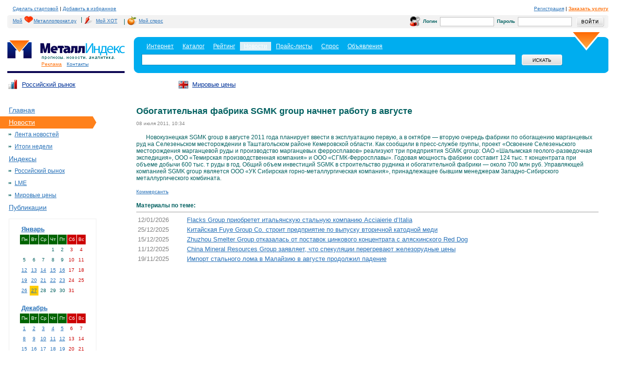

--- FILE ---
content_type: text/html; charset=windows-1251
request_url: http://www.metalindex.ru/news/2011/07/08/news_32325.html
body_size: 8925
content:
<!DOCTYPE html PUBLIC "-//W3C//DTD XHTML 1.0 Transitional//EN" "http://www.w3.org/TR/xhtml1/DTD/xhtml1-transitional.dtd">
<html>
<head>
<META content="text/html; charset=windows-1251" http-equiv="Content-Type">
<META content="no-cache" http-equiv="pragma">
<meta name="robots" content="all">
<meta name="DISTRIBUTION" content="GLOBAL">
<meta name="DOCUMENT-STATE" content="DYNAMIC">
<meta name="revisit-after" content="7 days">
<meta name="RESOURCE-TYPE" content="DOCUMENT">



<META name="keywords" content="Обогатительная фабрика SGMK group начнет работу в августе - 08.07.2011 / Новости / Металл Индекс"  >
<meta name="title" content="Обогатительная фабрика SGMK group начнет работу в августе - 08.07.2011 / Новости / Металл Индекс" >
<meta name="description" content="Обогатительная фабрика SGMK group начнет работу в августе - 08.07.2011, Новости, Металл Индекс">

<title>Обогатительная фабрика SGMK group начнет работу в августе - 08.07.2011 / Новости / Металл Индекс</title>
<style>body        {
                padding:0px 30px 0px 15px;
                margin:0px;
                background:#ffffff;
                line-height:14px;
                font-family:Arial;
                font-size:12px;
                color:#006060;
        }

a        {
                text-decoration:underline;
                color:#2570B8;
        }
a img        {
                border:0px;
        }
p        {
                padding:0px 0px 0px 0px;
                margin:0px;
        }
form        {
                padding:0px;
                margin:0px;
        }
h3        {
                font-size:24px;
                color:#000000;
                font-weight:normal;
                padding:11px 0px 11px 0px;
                margin:0px;
                line-height:24px;
        }
h4        {
                font-size:18px;
                color:#006060;
                font-weight:normal;
                padding:0px 0px 0px 0px;
                margin:0px;
        }
h4 b        {
                font-size:10px;
                color:#000000;
                font-weight:normal;
        }
.main1        {
                width: expression(((document.documentElement.clientWidth || document.body.clientWidth) < 955)? "955" : "100%");
                min-width:955px;
        }
.head1        {
                height:20px;
                font-size:10px;
                color:#000000;
                padding:10px 0px 0px 11px;
        }
.start        {
                float:left;
                padding:10px 70px 0px 0px;
                font-size:10px;
        }
.ico1        {
                float:left;
                padding:10px 28px 5px 34px;
                background:url(/images/indexnew/ico1.gif) 0px 0px no-repeat;
        }
.ico2        {
                float:left;
                padding:10px 28px 5px 34px;
                background:url(/images/indexnew/ico2.gif) 0px 0px no-repeat;
        }
.ico3        {
                float:left;
                padding:10px 28px 5px 34px;
                background:url(/images/indexnew/ico3.gif) 0px 0px no-repeat;
        }
.logo1        {
                width:241px;
                float:left;
                height:70px;
                background:url(/images/indexnew/hr1.gif) 0px 100% repeat-x;
                padding:22px 0px 0px 0px;
        }
.top        {
                width:700px;
                font-size:10px;
                padding:10px 0px 0px 0px;
        }

.likeH3 {
                font-size:24px;
                color:#000000;
                font-weight:normal;
                padding:11px 0px 11px 0px;
                margin:0px;
                line-height:24px;
        }

a.logo        {
                width:174px;
                height:42px;
                padding:0px 0px 0px 68px;
                font-size:10px;
                color:#006060;
                display:block;
                text-decoration:none;
        }
.search1{
                height:84px;
                background:url(/images/indexnew/search2.gif) 0px 0px repeat-x;
                margin:8px 0px 0px 260px;
        }
.search1a
        {
                height:84px;
                background:url(/images/indexnew/search1.gif) 0px 0px no-repeat;
        }
.search1b
        {
                height:62px;
                background:url(/images/indexnew/search3.gif) 100% 0px no-repeat;
                padding:18px 0px 4px 16px;
                font-size:12px;
                color:#ffffff;

        }
.search1b a{
color: white;
}
.search_txt1
        {
                width:80%;
                height:21px;
                border:1px solid #008ABF;
                padding:0px;
                margin:5px 11px 0px 0px;
                float:left;
        }
.search_but
        {
                width:85px;
                height:24px;
                background:url(/images/indexnew/but1.gif) 0px 0px no-repeat;
                border:0px;
                font-size:10px;
                color:#000000;
                font-family:Arial;
                text-transform:uppercase;
                margin:5px 0px 0px 0px;
        }
.left1        {
                width:200px;
                float:left;
                clear:both;
                padding:15px 0px 0px 0px;
                position:relative;
                z-index:9;
                left:-17px;
        }
.lmenu1        {
                padding:0px;
                margin:0px;
                list-style-type:none;
        }
.lmenu1 li
        {
                font-size:14px;
                color:#2570B8;
        }
.lmenu1 li a, .lmenu1 li b
        {
                display:block;
                padding:5px 0px 6px 20px;
                width:180px;
        }
.lmenu1 li a:hover
        {
                color:#ff811b;
        }
.lmenu1 li a.active_link  {
        padding: 0px;
        color: #fff;
}
.lmenu1 li a.active_link:hover  {
        color: #fff;
}
.lmenu1 li b
        {
                background:#FF811B url(/images/indexnew/lmenu1.gif) 100% 50% no-repeat;
                color:#ffffff;
                text-decoration:none;
                font-weight:normal;
        }
.lmenu2        {
                padding:0px 0px 0px 20px;
                margin:0px;
                list-style-type:none;
        }
.lmenu2 li
        {
                font-size:12px;
                color:#000000;
        }
.lmenu2 li a, .lmenu2 li b
        {
                display:block;
                padding:5px 0px 6px 12px;
                width:165px;
                background:url(/images/indexnew/marker1.gif) 0px 10px no-repeat;
        }
.lmenu2 li a:hover
        {
                color:#ff811b;
        }
.lmenu2 li b
        {
                background:url(/images/indexnew/marker1.gif) 0px 10px no-repeat;
                color:#000000;
                text-decoration:none;
                font-weight:normal;
        }
.lmenu4        {
                padding:0px 0px 0px 15px;
                margin:0px;
                list-style-type:none;
        }
.lmenu4 li
        {
                font-size:12px;
                color:#000000;
        }
.lmenu4 li a, .lmenu2 li b
        {
                display:block;
                padding:5px 0px 6px 12px;
                width:165px;
                background:url(/images/indexnew/marker3.gif) 0px 10px no-repeat;
        }
.lmenu4 li a:hover
        {
                color:#ff811b;
        }
.lmenu4 li b
        {
                background:url(/images/indexnew/marker3.gif) 0px 10px no-repeat;
                color:#000000;
                text-decoration:none;
                font-weight:normal;
        }
.lmenu3        {
                padding:0px 0px 0px 13px;
                margin:0px;
                list-style-type:none;
        }
.lmenu3 li
        {
                font-size:12px;
                color:#000000;
        }
.lmenu3 li a, .lmenu3 li b
        {
                display:block;
                padding:5px 0px 6px 12px;
                width:155px;
                background:url(/images/indexnew/marker3.gif) 0px 10px no-repeat;
        }
.lmenu3 li a:hover
        {
                background:url(/images/indexnew/marker3.gif) 0px 10px no-repeat;
                color:#000000;
                text-decoration:none;
                font-weight:bold;
        }
.lmenu3 li b
        {
                background:url(/images/indexnew/marker3.gif) 0px 10px no-repeat;
                color:#000000;
                text-decoration:none;
                font-weight:bold;
        }
.rmenu        {
                padding:0px 0px 0px 20px;
                margin:0px;
                list-style-type:none;
        }
.rmenu li
        {
                font-size:12px;
                color:#000000;
        }
.rmenu li a, rmenu li b
        {
                display:block;
                padding:5px 0px 6px 14px;
                width:155px;
                background:url(/images/indexnew/marker3.gif) 0px 10px no-repeat;
        }
.rmenu li a:hover
        {
                color:#ff811b;
        }
.rmenu li b
        {
                background:url(/images/indexnew/marker3.gif) 0px 10px no-repeat;
                color:#000000;
                text-decoration:none;
                font-weight:normal;
        }

.right1        {
                width:322px;
                float:right;
                padding:0px 0px 0px 0px;
        }
.footer1
        {
                clear:both;
                padding:30px 0px 0px 0px;
                border-top:1px solid #E7E7E7;
                height:55px;
                font-size:10px;
                color:#006060;
                margin:0px 0px 0px 164px;
        }
.footer2
        {
                float:left;
                padding:0px 0px 0px 0px;
        }
.footer3
        {
                float:right;
                padding:0px 0px 0px 0px;
                width:600px;

        }
.bottom_logo
        {
                float:left;
                padding:0px 4px 0px 0px;
        }
.year        {
                padding:5px 0px 0px 0px
        }
.zag1        {
                padding:9px 0px 4px 40px;
                background:url(/images/indexnew/ico1.gif) 0px 0px no-repeat;
        }
.zag1a        {
                padding:9px 0px 4px 40px;
                background:url(/images/indexnew/ico2.gif) 0px 0px no-repeat;
        }
.zag2        {
                padding:9px 0px 4px 40px;
        }
.reiting1a
        {
                padding:10px 0px 0px 30px;
        }
.reiting1
        {
                width:100%;
                border-collapse:collapse;
        }
.reiting1 tr.td_row1 td
        {
                background:#F2F2F2;
                padding:4px 0px 4px 11px;
        }
.reiting1 tr.td_row2 td
        {
                background:#ffffff;
                padding:4px 0px 4px 11px;
        }
.red        {
                display:inline;
                color:#ff0000;
        }
.graph1        {
                padding:17px 0px 30px 0px;
        }
.center1
        {
                margin:0px 20px 0px 265px;
                padding:20px 0px 0px 0px;
        }
.center1a
        {
                float:left;
                width:100%;
        }
.direct        {
                padding:0px 0px 0px 5px;
        }
.ul1        {
                padding:0px 0px 0px 0px;
                margin:0px;
                list-style-type:none;
        }
.ul1 li        {
                padding:7px 0px 7px 20px;
                background:url(/images/indexnew/marker4.gif) 0px 12px no-repeat;
        }
.all_news
        {
                font-weight:bold;
                padding:10px 0px 20px 0px;
        }
.itog_data
        {
                height:23px;
        }
.itog_data b
        {
                float:left;
                padding:4px 4px 4px 4px;
                background:#006060;
                font-size:12px;
                color:#ffffff;
                font-weight:normal;
        }
.itog_txt
        {
                padding:4px 0px 8px 20px;
                line-height:20px;
        }
.innerdateexpress
        {
                float:left;
                padding:0px 0px 10px 0px;
        }
.express_data
        {
                float:left;
                padding:0px 0px 0px 0px;
                width:60px;
                font-size:10px;
                color:#999999;
        }
.express_text
        {
                margin:0px 0px 0px 60px;

        }
.innerdate
        {
                float:left;
                padding:0px 0px 10px 0px;
        }
.innerdatepubl
        {
                float:left;
                padding:0px 0px 10px 0px;
        }
.itog_publ
        {
                clear:both;
                padding:0px 0px 15px 30px;
                line-height:10px;
        }
.news_data
        {
                float:left;
                padding:0px 0px 0px 20px;
                width:40px;
                font-size:10px;
                color:#999999;
        }
.new_text
        {
                margin:0px 0px 0px 60px;
        }
.news_txt
        {
                clear:both;
                padding:0px 0px 10px 0px;
        }
.str        {
                padding:10px 0px 10px 0px;
        }
.str a        {
                float:left;
                padding:4px 7px 4px 7px;
        }
.str b        {
                float:left;
                padding:4px 7px 4px 7px;
                background:#00adef;
                color:#ffffff;
                font-weight:normal;
        }
.calendar
        {
                padding:10px 0px 0px 20px;
        }
.yandex        {
                padding:20px 0px 0px 65px;
        }
.biggraph
        {
                padding:0 20px 0 20px;
                float:left;
        }
.indexform
        {
                padding:0 0px 0 0;
                margin:0px 0px 0px 0px;
                width:100%;
        }
.top_menu1
        {
                clear:left;
                padding:3px 0px 3px 60px;
                font-size:10px;
                color:#2570B8;
        }
.top_menu1 a
        {
                color:#2570B8;
                padding:0px 0px 0px 10px;
        }
.print
        {
                clear:both;
                padding:10px 0px 10px 0px;
                font-size:10px;
                color:#006060;
                margin:0px 0px 0px 164px;
        }

TABLE.headkonsultant {background-color:#f2f2f2; margin-bottom:0px;}
TABLE.headkonsultant SPAN{font-size:0.8Em;margin:0px 5px;}
TABLE.headkonsultant INPUT {border:solid 1px #BEBEBE; margin:3px 1px;}
TABLE.headkonsultant INPUT.question {width:250px;}
TABLE.headkonsultant INPUT.image {border:0;}
TABLE.headkonsultant INPUT.login {border:0; margin:2px 3px 2px 8px;}
TABLE.headkonsultant INPUT.submit {border:0; margin:2px 3px 2px 8px;}
TABLE.headkonsultant IMG {margin:3px 1px;}
TABLE.headkonsultant FORM {margin:0;padding:0;}


.bordtable {border-right: solid 1px #e6e6e6; border-top: solid 1px #e6e6e6; margin-top:10px;}
.bord {border-left: solid 1px #e6e6e6; border-bottom: solid 1px #e6e6e6; padding: 0 10px 0 15px;}
.bord0 {border-left: solid 1px #e6e6e6; border-bottom: solid 1px #e6e6e6; border-top: solid 1px #e6e6e6; padding: 0 10px 0 15px;}
.bordright {border-left: solid 1px #e6e6e6; border-bottom: solid 1px #e6e6e6; border-right: solid 1px #e6e6e6; padding: 0 10px 0 10px;}
.bordright0 {border-left: solid 1px #e6e6e6; border-bottom: solid 1px #e6e6e6; border-top: solid 1px #e6e6e6; border-right: solid 1px #e6e6e6; padding: 0 10px 0 10px;}

.hot_direct_frame {
padding-left: 20px;
height: 700px;
}



</style>



<script>
function submitbutactive(img){
// проверка на наличие расширения у картинки для кнопки, после этого проверяется наличие суффикса '_on' и он либо подставляется либо нет
	point=img.src.lastIndexOf('.');point=(point?(img.src.length-point):0);
	if(point && img.src.substr(img.src.length-(point+3),3)!='_on') img.src=img.src.substr(0,img.src.length-(point))+'_on'+img.src.substr(img.src.length-(point));
}
function submitbutunactive(img){
	point=img.src.lastIndexOf('.');point=(point?img.src.length-point:0);
	if(point && img.src.substr(img.src.length-(point+3),3)=='_on') img.src=img.src.substr(0,img.src.length-(point+3))+img.src.substr(img.src.length-(point));
}

</script></head><body><!-- Yandex.Metrika counter -->
<script type="text/javascript">
(function (d, w, c) {
    (w[c] = w[c] || []).push(function() {
        try {
            w.yaCounter15948241 = new Ya.Metrika({id:15948241, enableAll: true});
        } catch(e) {}
    });
    
    var n = d.getElementsByTagName("script")[0],
        s = d.createElement("script"),
        f = function () { n.parentNode.insertBefore(s, n); };
    s.type = "text/javascript";
    s.async = true;
    s.src = (d.location.protocol == "https:" ? "https:" : "http:") + "//mc.yandex.ru/metrika/watch.js";

    if (w.opera == "[object Opera]") {
        d.addEventListener("DOMContentLoaded", f);
    } else { f(); }
})(document, window, "yandex_metrika_callbacks");
</script>
<noscript><div><img src="//mc.yandex.ru/watch/15948241" style="position:absolute; left:-9999px;" alt="" /></div></noscript>
<!-- /Yandex.Metrika counter -->
<a href="http://metalindex.ru/links.php?go=http://top100.rambler.ru/top100/"><img src="http://counter.rambler.ru/top100.cnt?163347" alt="Rambler's Top100" width=1 height=1 border=0></a><!--Rating@Mail.ru COUNTER--><script language="JavaScript" type="text/javascript"><!--
d=document;var a='';a+=';r='+escape(d.referrer)
js=10//--></script><script language="JavaScript1.1" type="text/javascript"><!--
a+=';j='+navigator.javaEnabled()
js=11//--></script><script language="JavaScript1.2" type="text/javascript"><!--
s=screen;a+=';s='+s.width+'*'+s.height
a+=';d='+(s.colorDepth?s.colorDepth:s.pixelDepth)
js=12//--></script><script language="JavaScript1.3" type="text/javascript"><!--
js=13//--></script><script language="JavaScript" type="text/javascript"><!--
d.write('<IMG src="http://d9.c2.b0.a1.top.list.ru/counter'+
'?id=948714;js='+js+a+';rand='+Math.random()+
'" height=1 width=1/>')
if(11<js)d.write('<'+'!-- ')//--></script><noscript><img
src="http://d9.c2.b0.a1.top.list.ru/counter?js=na;id=948714"
height=1 width=1 alt=""/></noscript><script language="JavaScript" type="text/javascript"><!--
if(11<js)d.write('--'+'>')//--></script><!--/COUNTER-->
  <div class="main1">

<!-- шапка -->
	<div class="head1">
		<table border=0 cellspacing=0 cellpadding=0 width=100%><tr><td><a style='cursor:hand' onclick="this.style.behavior='url(#default#homepage)';this.setHomePage('http://www.metalindex.ru/');">Сделать стартовой</a>  |  <a style='cursor:hand' onclick="window.external.AddFavorite (window.document.location, window.document.title)">Добавить в избранное</a></td><td align=right nowrap><span><a href=http://metalindex.ru/links.php?go=http://www.metalloprokat.ru/profile/registration/>Регистрация</a> | <a href='https://corp.metalloprokat.ru/services/'><b><font color=#ff710b>Заказать услугу</font></b></a></span></td></tr></table>
	</div>
<table cellpadding=0 cellspacing=0 border=0 width=100% class=headkonsultant>
<tr>
<td valign=bottom width=5 background=/images/new/header_table_lt.gif><img style=margin:0;padding:0; src=/images/new/header_table_lb.gif width=5 height=5 border=0></td>
<td width=50%><style>table.helpkons span {margin: 0px 3px;}</style><table cellpadding=0 cellspacing=0 border=0 class='helpkons'><tr><td><span><a href='http://my.metalloprokat.ru/' style='background: transparent url(/img/heart.gif) 30px 0px no-repeat; padding:3px 3px 4px 6px; float:left;'>Мой<span style='padding-left: 17px;'></span>Металлопрокат.ру</a></span>|</td><td><span></span><a href='http://my.metalloprokat.ru/statistic/incoming' style='background: transparent url(/img/hot.gif) 5px 0px no-repeat; padding:3px 4px 4px 25px; float:left;'><span>Мой ХОТ</span></a></td><td>|</td><td><span></span><a href='http://my.metalloprokat.ru/statistic/demands' style='background: transparent url(/img/spros.gif) 5px 0px no-repeat; padding:3px 4px 4px 25px; float:left;'><span>Мой спрос</span></a></td></tr></table></td>
<td align=right width=50%>
	<form action='http://www.metalindex.ru/netcat/modules/auth/' method=post>
	<input type=hidden name=REQUESTED_FROM value='/news/2011/07/08/news_32325.html'>
	<input type=hidden name=REQUESTED_BY value='GET'>
	<input type=hidden name=AuthPhase value=1>
	<input type=hidden name=catalogue value=2>
	<input type=hidden name=sub value=321>
	<input type=hidden name=cc value='190'>
	<table cellpadding=0 cellspacing=0 border=0 width=400><tr><td width=21><img src=/images/new/ico3.gif width=21 height=20 border=0></td><td><span><b>Логин</b></span></td><td><input size=12 name=AUTH_USER></td><td><span><b>Пароль</b></span></td><td><input size=12 input name=AUTH_PW type=password></td><td align=right><input class=login type=image src=/images/new/button_login.gif onclick=submitbutactive(this) onmousedown=submitbutactive(this) onmouseout=submitbutunactive(this) value='Войти'></td></tr></table></form></td><td valign=bottom width=5 background=/images/new/header_table_rt.gif><img style=margin:0;padding:0; src=/images/new/header_table_rb.gif width=5 height=5 border=0></td>
</tr></table>



	<div class="logo1" valign=top>
		<nobr><a href="http://metalindex.ru/links.php?go=http://www.metalloprokat.ru/"><img border=0 src="/images/new/logom.gif" alt=""  /></a><a href="http://www.metalindex.ru/"><img border=0 src="/images/indexnew/logoindex.gif" alt=""  /></a></nobr>
                <div class="top_menu1"><a href="https://corp.metalloprokat.ru/services/"><font color=#ff710b>Реклама</font></a><a href="https://corp.metalloprokat.ru/contacts/">Контакты</a></div>
	</div> 
	
	<div class="search1">
	<div class="search1a">
	<div class="search1b">
		<form action="/search/"  method=get>
			<table border=0 cellspacind=0 cellpadding=2 border=0><tr align=center><td bgcolor=transparent>&nbsp;&nbsp;<a href='http://metalindex.ru/links.php?go=http://www.me1.ru/'><font color=white>Интернет</font></a>&nbsp;&nbsp;</td><td>&nbsp;&nbsp;<a href='http://metalindex.ru/links.php?go=http://www.metalloprokat.ru/catalog/'><font color=white>Каталог</font></a>&nbsp;&nbsp;</td><td bgcolor=transparent>&nbsp;&nbsp;<a href='http://metalindex.ru/links.php?go=http://www.metaltop.ru/'><font color=white>Рейтинг</font></a>&nbsp;&nbsp;</td><td bgcolor=#daeef6>&nbsp;&nbsp;<a href='http://www.metalindex.ru/'>Новости</font></a>&nbsp;&nbsp;</td><td>&nbsp;&nbsp;<a href='http://www.metalloprokat.ru/price/'><nobr><font color=white>Прайс-листы</font></nobr></a>&nbsp;&nbsp;</td><td>&nbsp;&nbsp;<a href='http://metalindex.ru/links.php?go=http://www.torgmet.ru/'><font color=white>Спрос</font></a>&nbsp;&nbsp;</td><td>&nbsp;&nbsp;<a href='http://metalindex.ru/links.php?go=http://www.metal-trade.ru/'><font color=white>Объявления</font></a>&nbsp;&nbsp;</td></tr></table></td><td>
                    <input type=hidden name=action value=index> 
   
			<input id=search_text value='' name=text type="text" class="search_txt1" /> <input type="submit" class="search_but" value="искать" />
		</form>
	</div>
	</div>
	</div>	

<table border=0 cellspacing=0 cellpadding=0 width=100%><tr><td>
        <div class="top"> <table border=0 width=100% cellspacing=0 cellpadding=0><td nowrap bgcolor=white width=25%><table border=0 cellpadding=0 cellspacing=0><tr><td><a href=/netcat/modules/graph/?index=1><img src='/images/logo0.gif' border=0></td><td><a href=/netcat/modules/graph/?index=1><font size=-1 color=003399>Российский рынок</a></td></tr></table></td><td nowrap bgcolor=white width=25%><table border=0 cellpadding=0 cellspacing=0><tr><td><a href=/netcat/modules/graph/?index=3&list=2><img src='/images/logo2.gif' border=0></td><td><a href=/netcat/modules/graph/?index=3&list=2><font size=-1 color=003399>Мировые цены</a></td></tr></table></td></table>	</div>
</td><td align=right valign=center width=99%>
<!--<table border=0 cellpadding=0 cellspacing=0><tr style='padding-top:10px;'><td><a href='http://metalindex.ru/links.php?go=http://my.metalloprokat.ru/netcat/modules/func/subscribe.php'><img src='http://www.metalindex.ru/images/logo3.gif'></a></td><td><a href='http://www.metalindex.ru/auth/'><font size=-1 color=003399>Подписка на обновления</a></td></tr></table>-->
</td></tr></table>

<!-- /шапка -->

<!-- левая колонка -->
<div class="left1"><div style='padding:0 0 10px 17px;'>
<script type='text/javascript'><!--//<![CDATA[
   var m3_u = (location.protocol=='https:'?'https://www.metal-trade.ru/img/www/delivery/ajs.php':'http://www.metal-trade.ru/img/www/delivery/ajs.php');
   var m3_r = Math.floor(Math.random()*99999999999);
   if (!document.MAX_used) document.MAX_used = ',';
   document.write ("<scr"+"ipt type='text/javascript' src='"+m3_u);
   document.write ("?zoneid=81");
   document.write ('&amp;cb=' + m3_r);
   if (document.MAX_used != ',') document.write ("&amp;exclude=" + document.MAX_used);
   document.write (document.charset ? '&amp;charset='+document.charset : (document.characterSet ? '&amp;charset='+document.characterSet : ''));
   document.write ("&amp;loc=" + escape(window.location));
   if (document.referrer) document.write ("&amp;referer=" + escape(document.referrer));
   if (document.context) document.write ("&context=" + escape(document.context));
   if (document.mmm_fo) document.write ("&amp;mmm_fo=1");
   document.write ("'><\/scr"+"ipt>");
//]]>--></script><noscript><a href='http://www.metal-trade.ru/img/www/delivery/ck.php?n=af9d2be0&amp;cb=1003201719' target='_blank'><img src='http://www.metal-trade.ru/img/www/delivery/avw.php?zoneid=81&amp;cb=473792022&amp;n=af9d2be0' border='0' alt='' /></a></noscript>
</div>
<ul class=lmenu1><li><a href=http://www.metalindex.ru><font color=#2570B8>Главная</font></a></li><li><b><a href=/news/ class='active_link'>Новости</a></b><ul class=lmenu2><li><a href=/news/tape/><font color=#2570B8>Лента новостей</font></a></li><li><a href=/news/totals/><font color=#2570B8>Итоги недели</font></a></li></ul></li><li><a href=/netcat/modules/graph/?index=1><font color=#2570B8>Индексы</font></a><ul class=lmenu2><li><a href=/netcat/modules/graph/?index=1><font color=#2570B8>Российский рынок</font></a></li><li><a href=/netcat/modules/graph/?index=2><font color=#2570B8>LME</font></a></li><li><a href=/netcat/modules/graph/?index=3&list=2><font color=#2570B8>Мировые цены</font></a></li></ul></li><li><a href=/publications/><font color=#2570B8>Публикации</font></a></li></ul><div class=calendar>
<table border=0 cellpadding=0 cellspacing=0 width=100%><tr><td bgcolor=eeeeee>
<table border=0 cellpadding=10 cellspacing=1 width=100%><tr><td align=center bgcolor=white>
<table cellspacing=1 cellpadding=3 border=0>
<tr><td colspan=7><font size=-1><b><a href=/news/2026/01/>Январь</a></td></tr>
<TR>
<TD BGCOLOR=darkgreen><font size=-2 color=white>Пн</TD>
<TD BGCOLOR=darkgreen><font size=-2 color=white>Вт</TD>
<TD BGCOLOR=darkgreen><font size=-2 color=white>Ср</TD>
<TD BGCOLOR=darkgreen><font size=-2 color=white>Чт</TD>
<TD BGCOLOR=darkgreen><font size=-2 color=white>Пт</TD>
<TD BGCOLOR=cc0000><font size=-2 color=white>Сб</TD>
<TD BGCOLOR=cc0000><font size=-2 color=white>Вс</TD>
</TR>
<tr align=center><td></td><td></td><td></td><td><font size=-2>1</td><td><font size=-2>2</td><td><font size=-2 color=cc0000>3</td><td><font size=-2 color=cc0000>4</td></tr><tr align=center><td><font size=-2>5</td><td><font size=-2>6</td><td><font size=-2>7</td><td><font size=-2>8</td><td><font size=-2>9</td><td><font size=-2 color=cc0000>10</td><td><font size=-2 color=cc0000>11</td></tr><tr align=center><td bgcolor=white><font size=-2><a href=/news/2026/01/12/>12</a></td><td bgcolor=white><font size=-2><a href=/news/2026/01/13/>13</a></td><td bgcolor=white><font size=-2><a href=/news/2026/01/14/>14</a></td><td bgcolor=white><font size=-2><a href=/news/2026/01/15/>15</a></td><td bgcolor=white><font size=-2><a href=/news/2026/01/16/>16</a></td><td><font size=-2 color=cc0000>17</td><td><font size=-2 color=cc0000>18</td></tr><tr align=center><td bgcolor=white><font size=-2><a href=/news/2026/01/19/>19</a></td><td bgcolor=white><font size=-2><a href=/news/2026/01/20/>20</a></td><td bgcolor=white><font size=-2><a href=/news/2026/01/21/>21</a></td><td bgcolor=white><font size=-2><a href=/news/2026/01/22/>22</a></td><td bgcolor=white><font size=-2><a href=/news/2026/01/23/>23</a></td><td><font size=-2 color=cc0000>24</td><td><font size=-2 color=cc0000>25</td></tr><tr align=center><td bgcolor=white><font size=-2><a href=/news/2026/01/26/>26</a></td><td bgcolor=ffcc00><font size=-2><a href=/news/2026/01/27/>27</a></td><td><font size=-2>28</td><td><font size=-2>29</td><td><font size=-2>30</td><td><font size=-2 color=cc0000>31</td><td></td></tr>
</table><br>

<table cellspacing=1 cellpadding=3 border=0>
<tr><td colspan=7><font size=-1><b><a href=/news/2025/12/>Декабрь</a></td></tr>
<TR>
<TD BGCOLOR=darkgreen><font size=-2 color=white>Пн</TD>
<TD BGCOLOR=darkgreen><font size=-2 color=white>Вт</TD>
<TD BGCOLOR=darkgreen><font size=-2 color=white>Ср</TD>
<TD BGCOLOR=darkgreen><font size=-2 color=white>Чт</TD>
<TD BGCOLOR=darkgreen><font size=-2 color=white>Пт</TD>
<TD BGCOLOR=cc0000><font size=-2 color=white>Сб</TD>
<TD BGCOLOR=cc0000><font size=-2 color=white>Вс</TD>
</TR>
<tr align=center><td bgcolor=white><font size=-2><a href=/news/2025/12/01/>1</a></td><td bgcolor=white><font size=-2><a href=/news/2025/12/02/>2</a></td><td bgcolor=white><font size=-2><a href=/news/2025/12/03/>3</a></td><td bgcolor=white><font size=-2><a href=/news/2025/12/04/>4</a></td><td bgcolor=white><font size=-2><a href=/news/2025/12/05/>5</a></td><td><font size=-2 color=cc0000>6</td><td><font size=-2 color=cc0000>7</td></tr><tr align=center><td bgcolor=white><font size=-2><a href=/news/2025/12/08/>8</a></td><td bgcolor=white><font size=-2><a href=/news/2025/12/09/>9</a></td><td bgcolor=white><font size=-2><a href=/news/2025/12/10/>10</a></td><td bgcolor=white><font size=-2><a href=/news/2025/12/11/>11</a></td><td bgcolor=white><font size=-2><a href=/news/2025/12/12/>12</a></td><td><font size=-2 color=cc0000>13</td><td><font size=-2 color=cc0000>14</td></tr><tr align=center><td bgcolor=white><font size=-2><a href=/news/2025/12/15/>15</a></td><td bgcolor=white><font size=-2><a href=/news/2025/12/16/>16</a></td><td bgcolor=white><font size=-2><a href=/news/2025/12/17/>17</a></td><td bgcolor=white><font size=-2><a href=/news/2025/12/18/>18</a></td><td bgcolor=white><font size=-2><a href=/news/2025/12/19/>19</a></td><td><font size=-2 color=cc0000>20</td><td><font size=-2 color=cc0000>21</td></tr><tr align=center><td bgcolor=white><font size=-2><a href=/news/2025/12/22/>22</a></td><td bgcolor=white><font size=-2><a href=/news/2025/12/23/>23</a></td><td bgcolor=white><font size=-2><a href=/news/2025/12/24/>24</a></td><td bgcolor=white><font size=-2><a href=/news/2025/12/25/>25</a></td><td bgcolor=white><font size=-2><a href=/news/2025/12/26/>26</a></td><td><font size=-2 color=cc0000>27</td><td><font size=-2 color=cc0000>28</td></tr><tr align=center><td bgcolor=white><font size=-2><a href=/news/2025/12/29/>29</a></td><td bgcolor=white><font size=-2><a href=/news/2025/12/30/>30</a></td><td><font size=-2>31</td><td></td><td></td><td></td><td></td></tr>
</table></td></tr></table></td></tr></table></div>
<div class=yandex><a href="http://metalindex.ru/links.php?go=http://www.yandex.ru/cy?base=0&host=www.metalloprokat.ru"><img vspace=2 src="http://www.yandex.ru/cycounter?www.metalloprokat.ru" width=88 height=31 alt="Яндекс цитирования" border=0></a></div>
</div>
<!-- /левая колонка -->

<!-- центральная колонка -->
<div class="center1">
<div class="center1a">
<h1 style="font-size:18px">Обогатительная фабрика SGMK group начнет работу в августе</h1>
<font color=gray size=-2>08 июля 2011, 10:34</font><br><br><table cellspacing=0 cellpadding=0 border=0 class=lsp><tr>
<td valign=top><div align=left><img src='/images/emp.gif' width=20 height=1>Новокузнецкая SGMK group в августе 2011 года планирует ввести в эксплуатацию первую, а в октябре — вторую очередь фабрики по обогащению марганцевых руд на Селезеньском месторождении в Таштагольском районе Кемеровской области. Как сообщили в пресс-службе группы, проект «Освоение Селезеньского месторождения марганцевой руды и производство марганцевых ферросплавов» реализуют три предприятия SGMK group: ОАО «Шалымская геолого-разведочная экспедиция», ООО «Темирская производственная компания» и ООО «СГМК-Ферросплавы». Годовая мощность фабрики составит 124 тыс. т концентрата при объеме добычи 600 тыс. т руды в год. Общий объем инвестиций SGMK в строительство рудника и обогатительной фабрики — около 700 млн руб. Управляющей компанией SGMK group является ООО «УК Сибирская горно-металлургическая компания», принадлежащее бывшим менеджерам Западно-Сибирского металлургического комбината.<br>

</div></td>
<td valign=top>

</td>

</tr></table>
<font size=-2>

<br>
<a target=_blank href=http://www.metallindex.ru/netcat/modules/redir/?&site=http://www.kommersant.ru>Коммерсантъ</a></font>
<br><br>

<b>Материалы по теме:</b><hr size=1>

<table border=0 cellpadding=3 cellspacing=0 width=100%>
<tr valign=top><td><font size=-1 color=gray>12/01/2026</td><td><font size=-1><a href=/news/2026/01/12/news_70235.html>Flacks Group приобретет итальянскую стальную компанию Acciaierie d’Italia</a></td></tr><tr valign=top><td><font size=-1 color=gray>25/12/2025</td><td><font size=-1><a href=/news/2025/12/25/news_70225.html>Китайская Fuye Group Co. строит предприятие по выпуску вторичной катодной меди</a></td></tr><tr valign=top><td><font size=-1 color=gray>15/12/2025</td><td><font size=-1><a href=/news/2025/12/15/news_70182.html>Zhuzhou Smelter Group отказалась от поставок цинкового концентрата с аляскинского Red Dog</a></td></tr><tr valign=top><td><font size=-1 color=gray>11/12/2025</td><td><font size=-1><a href=/news/2025/12/11/news_70175.html>China Mineral Resources Group заявляет, что спекуляции перегревают железорудные цены</a></td></tr><tr valign=top><td><font size=-1 color=gray>19/11/2025</td><td><font size=-1><a href=/news/2025/11/19/news_70106.html>Импорт стального лома в Малайзию в августе продолжил падение</a></td></tr>
</table><br>



</div>
</div>

<!-- /центральная колонка -->

<!-- футер -->

<div class=print>
<font size=-2 color=gray>Версия для печати: <a href='http://www.metalindex.ru/news/2011/07/08/news_32325.html?template=23'>http://www.metalindex.ru/news/2011/07/08/news_32325.html?template=23</a></font>
</div>

<div class="footer1">
        <div class="footer2">
           <!--begin of RSPM code -->
                    <a href="http://metalindex.ru/links.php?go=http://www.rspmp.ru/ru/members/certification/?company_id=762" target=_top><img alt="Российский Союз Поставщиков Металлопродукции" align=baseline src="/images/rspm.gif" border=0 width=88 height=31 title="Электронный сертификат компании &quot;Металлопрокат.ру &quot;"></a> &nbsp;
              <!--end of RSPM code--> 
        </div>
	<div class="footer2">
		© 2000-2026 
	</div>
	
	<div class="footer3">
<table border=0 cellspacing=0 cellpadding=0 width=100%><tr>
<td align=right><nobr>

<!--<a href=http://top100.rambler.ru/top100/><img border=0 src='http://www.torgmet.ru/i/images/rambler.gif' height=31 width=88 alt="Rambler's Top100"></a>-->

<!-- HotLog -->
<script language="javascript">
hotlog_js="1.0";hotlog_d=document; hotlog_n=navigator;hotlog_rn=Math.random();
hotlog_n_n=(hotlog_n.appName.substring(0,3)=="Mic")?0:1;
hotlog_r=""+hotlog_rn+"&s=7646&r="+escape(hotlog_d.referrer)+"&pg="+
escape(window.location.href);
hotlog_d.cookie="hotlog=1"; hotlog_r+="&c="+(hotlog_d.cookie?"Y":"N");
hotlog_d.cookie="hotlog=1; expires=Thu, 01-Jan-70 00:00:01 GMT"</script>
<script language="javascript1.1">
hotlog_js="1.1";hotlog_r+="&j="+(navigator.javaEnabled()?"Y":"N")</script>
<script language="javascript1.2">
hotlog_js="1.2";hotlog_s=screen;
hotlog_r+="&wh="+hotlog_s.width+'x'+hotlog_s.height+"&px="+((hotlog_n_n==0)?
hotlog_s.colorDepth:hotlog_s.pixelDepth)</script>
<script language="javascript1.3">hotlog_js="1.3"</script>
<script language="javascript">hotlog_r+="&js="+hotlog_js;
hotlog_d.write("<img src=\"http://hit.hotlog.ru/cgi-bin/hotlog/count?"+
hotlog_r+"&\" border=0 width=1 height=1>")</script>
<noscript><img src="http://hit.hotlog.ru/cgi-bin/hotlog/count?s=7646" border=0 
width=1 height=1></noscript>
<!-- /HotLog -->
<!--LiveInternet counter--><script type="text/javascript"><!--
document.write("<a href='http://www.liveinternet.ru/click' "+
"target=_blank><img src='http://counter.yadro.ru/hit?t45.1;r"+
escape(document.referrer)+((typeof(screen)=="undefined")?"":
";s"+screen.width+"*"+screen.height+"*"+(screen.colorDepth?
screen.colorDepth:screen.pixelDepth))+";u"+escape(document.URL)+
";"+Math.random()+
"' alt='' title='LiveInternet' "+
"border=0 width=31 height=31><\/a>")//--></script><!--/LiveInternet-->
<!-- cec5ee6ea063089e -->
<!--Rating@Mail.ru LOGO--><!--<a target=_top
href="http://metalindex.ru/links.php?go=http://top.mail.ru/jump?from=2635329">--><img
SRC="http://d9.c2.b0.a1.top.list.ru/counter?id=2635329;t=49;l=1"
border=0 height=31 width=88
alt="Рейтинг@Mail.ru"/><!--</a>--><!--/LOGO--></nobr></td>
</tr></table>
	</div>

</div>
<!-- /футер -->		

</div>

<script type="text/javascript">
var gaJsHost = (("https:" == document.location.protocol) ?
"https://ssl." : "http://www.");
document.write(unescape("%3Cscript src='" + gaJsHost +
"google-analytics.com/ga.js' type='text/javascript'%3E%3C/script%3E"));
</script>
<script type="text/javascript">
try {
var pageTracker = _gat._getTracker("UA-5889812-7");
pageTracker._trackPageview();
} catch(err) {}</script>
</body>
</html>